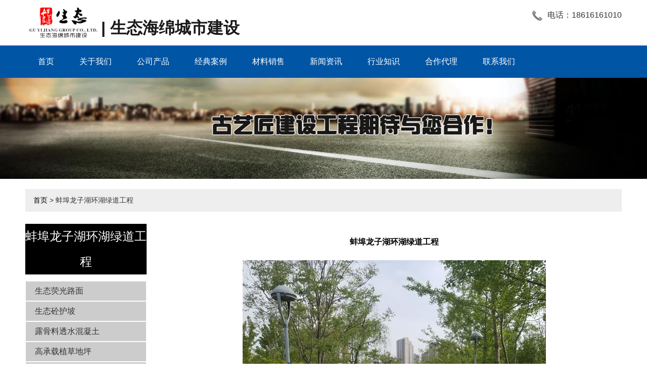

--- FILE ---
content_type: text/html; charset=utf-8
request_url: http://www.guyij.com/bblzhhhldgc
body_size: 4404
content:
<!doctype html>
<html>
<head>
<meta charset="utf-8">
<title>蚌埠龙子湖环湖绿道工程|江苏古艺匠建设工程有限公司</title>
<meta name="description" content="蚌埠龙子湖环湖绿道工程">
<meta name="keywords" content="蚌埠龙子湖环湖绿道工程">
<meta name="viewport" content="width=device-width, initial-scale=1.0, maximum-scale=1, minimum-scale=1, user-scalable=no">
<meta name="applicable-device" content="pc">
<meta name="application-name" content="江苏古艺匠建设工程有限公司">
<meta name="apple-mobile-web-app-title" content="蚌埠龙子湖环湖绿道工程|江苏古艺匠建设工程有限公司">
<meta property="og:type" content="website">
<meta property="og:site_name" content="江苏古艺匠建设工程有限公司">
<meta property="og:url" content="http://www.guyij.com/bblzhhhldgc">
<meta property="og:image" content="http://www.guyij.com//Content/File_Img/guyij.com/logo11184.png">
<meta property="og:title" content="蚌埠龙子湖环湖绿道工程|江苏古艺匠建设工程有限公司">
<meta property="og:description" content="蚌埠龙子湖环湖绿道工程">
<meta property="og:tag" content="蚌埠龙子湖环湖绿道工程">
<link href="http://www.guyij.com/bblzhhhldgc" rel="canonical">
<link href="http://m.guyij.com/bblzhhhldgc" rel="alternate" media="only screen and (max-width: 640px)">
<link href="/Content/File_Img/guyij.com/favicon.ico" rel="shortcut icon" type="image/x-icon">
<link href="/Content/C_IMG/m259/gray/style.css" rel="stylesheet" type="text/css">
<script src="/Content/C_JS/jquery.js"></script>
<script src="/Content/C_JS/common.js"></script>
</head>
<body>

<header>
  <div class="top container"><a href="http://www.guyij.com/" class="logo"><img src="/Content/File_Img/guyij.com/logo11184.png" alt="江苏古艺匠建设工程有限公司"><b class="headerb"> | 生态海绵城市建设</b></a>
    <div class="link_way">
      <p class="phone">电话：18616161010</p>
    </div>
  </div>
  <div id="nav">
    <ul class="nav_cn site_11184 container clearfix">
      <li><a href="http://www.guyij.com/" class="inmenu">首页</a></li>
<li onmouseover="displaySubMenu(this)" onmouseout="hideSubMenu(this)"><a href="http://www.guyij.com/about-us" class="inmenu">关于我们</a>
<ul class="submenu">
<li><a href="http://www.guyij.com/qywh">企业文化</a></li>
<li><a href="http://www.guyij.com/zzjg">组织机构</a></li>
<li><a href="http://www.guyij.com/zzry">企业资质</a></li>
</ul>
</li>
<li onmouseover="displaySubMenu(this)" onmouseout="hideSubMenu(this)"><a href="http://www.guyij.com/products" class="inmenu">公司产品</a>
<ul class="submenu"><li class="side_nav1" id="cat1"><a href="http://www.guyij.com/sttshnt/">生态透水混凝土</a></li>
<li class="side_nav1" id="cat2"><a href="http://www.guyij.com/styglm/">生态荧光路面</a></li>
<li class="side_nav1" id="cat3"><a href="http://www.guyij.com/stthp/">生态砼护坡</a></li>
<li class="side_nav1" id="cat4"><a href="http://www.guyij.com/lgltshnt/">露骨料透水混凝土</a></li>
<li class="side_nav1" id="cat5"><a href="http://www.guyij.com/gczzcdp/">高承载植草地坪</a></li>
<li class="side_nav1" id="cat6"><a href="http://www.guyij.com/csysdpp/">彩色艺术地坪</a></li>
<li class="side_nav1" id="cat7"><a href="http://www.guyij.com/tsjzs/">透水胶粘石</a></li>
<li class="side_nav1" id="cat8"><a href="http://www.guyij.com/cslqxll/">彩色沥青系列</a></li>
</ul></li>
<li onmouseover="displaySubMenu(this)" onmouseout="hideSubMenu(this)"><a href="http://www.guyij.com/alzs" class="inmenu">经典案例</a>
<ul class="submenu">
<li><a href="http://www.guyij.com/yzdwy">兖州动物园</a></li>
<li><a href="http://www.guyij.com/zmdezpd">驻马店二中跑道</a></li>
<li><a href="http://www.guyij.com/ksdshmbd">昆山淀山湖慢步道</a></li>
<li><a href="http://www.guyij.com/njjdnlgc">南京江东南路工程</a></li>
<li><a href="http://www.guyij.com/sztehgy">苏州天鹅湖公园</a></li>
<li><a href="http://www.guyij.com/sqslgy">宿迁森林公园</a></li>
<li><a href="http://www.guyij.com/stthppp">生态砼护坡案例</a></li>
<li><a href="http://www.guyij.com/lyjbgy">龙游江滨公园荧光慢步道</a></li>
<li><a href="http://www.guyij.com/shpdxqq">上海浦东新区区政府停车场</a></li>
<li><a href="http://www.guyij.com/fjsqsm">福建石全石美建材</a></li>
<li><a href="http://www.guyij.com/jmshjy">荆门石化佳苑</a></li>
<li><a href="http://www.guyij.com/txs">桐乡市</a></li>
<li><a href="http://www.guyij.com/sqslgyy">宿迁森林公园案例</a></li>
<li><a href="http://www.guyij.com/stts">生态透水混凝土</a></li>
<li><a href="http://www.guyij.com/styglmm">生态荧光路面</a></li>
<li><a href="http://www.guyij.com/stthpp">生态砼护坡</a></li>
<li><a href="http://www.guyij.com/lgltshnn">露骨料透水混凝土</a></li>
<li><a href="http://www.guyij.com/gczzcdpp">高承载植草地坪</a></li>
<li><a href="http://www.guyij.com/csysdp">彩色艺术地坪</a></li>
<li><a href="http://www.guyij.com/tsjnss">透水胶粘石</a></li>
<li><a href="http://www.guyij.com/cslqxl">彩色沥青系列</a></li>
<li><a href="http://www.guyij.com/bblzhhhldgc">蚌埠龙子湖环湖绿道工程</a></li>
<li><a href="http://www.guyij.com/csllqzb">常熟隆力奇总部</a></li>
<li><a href="http://www.guyij.com/gyzxcldgc">广元自行车绿道工程</a></li>
<li><a href="http://www.guyij.com/hnzzrxd">湖南株洲人行道</a></li>
<li><a href="http://www.guyij.com/jmshxqrc">荆门石化小区人车混行路工程</a></li>
<li><a href="http://www.guyij.com/lscdjrxd">丽水成大街人行道</a></li>
<li><a href="http://www.guyij.com/lsnmrxd">丽水南明路人行道</a></li>
<li><a href="http://www.guyij.com/lsxslexd">丽水秀山路人行道</a></li>
<li><a href="http://www.guyij.com/njmyfgd">南京幕燕风光带</a></li>
</ul>
</li>
<li onmouseover="displaySubMenu(this)" onmouseout="hideSubMenu(this)"><a href="http://www.guyij.com/clzx" class="inmenu">材料销售</a>
<ul class="submenu">
<li><a href="http://www.guyij.com/tshntzyjjl">透水混凝土专用胶结料</a></li>
<li><a href="http://www.guyij.com/tshntzyzmj">透水混凝土专用罩面剂</a></li>
<li><a href="http://www.guyij.com/lgltsdpqxj">露骨料透水地坪清洗剂</a></li>
<li><a href="http://www.guyij.com/ysyyhntghl">艺术压印混凝土固化料</a></li>
<li><a href="http://www.guyij.com/ysyyhnttmf">艺术压印混凝土脱模粉</a></li>
<li><a href="http://www.guyij.com/sthpzsttjj">生态护坡植生砼添加剂</a></li>
<li><a href="http://www.guyij.com/ysyyhntbhj">艺术压印混凝土保护剂</a></li>
<li><a href="http://www.guyij.com/jzszydzfjs">胶粘石专用单组份胶水</a></li>
</ul>
</li>
<li><a href="http://www.guyij.com/newslist-1" class="inmenu">新闻资讯</a></li>
<li><a href="http://www.guyij.com/industrylist-1" class="inmenu">行业知识</a></li>
<li><a href="http://www.guyij.com/inquiry" class="inmenu">合作代理</a></li>
<li><a href="http://www.guyij.com/contact-us" class="inmenu">联系我们</a></li>

    </ul>
    <div class="m_992"><span class="fl">栏目导航</span><span class="fr nbtn">Menu</span></div>
  </div>
</header>
<div class="inner-banner"><img src="/Content/File_Img/guyij.com/banner11184.jpg?rnd=0.0630358453202228" alt="Banner"></div>
<div class="body container"><div class="bPosition"><a href="http://www.guyij.com/">首页</a> > 蚌埠龙子湖环湖绿道工程</div>
  <div class="inner clearfix">
    <div class="sidebar">
      <div class="ctit">
        <h3>蚌埠龙子湖环湖绿道工程</h3>
      </div>
      <ul class="sf-menu"><li class="Level_2"><a href="http://www.guyij.com/styglmm">生态荧光路面</a></li><li class="Level_2"><a href="http://www.guyij.com/stthpp">生态砼护坡</a></li><li class="Level_2"><a href="http://www.guyij.com/lgltshnn">露骨料透水混凝土</a></li><li class="Level_2"><a href="http://www.guyij.com/gczzcdpp">高承载植草地坪</a></li><li class="Level_2"><a href="http://www.guyij.com/csysdp">彩色艺术地坪</a></li><li class="Level_2"><a href="http://www.guyij.com/tsjnss">透水胶粘石</a></li><li class="Level_2"><a href="http://www.guyij.com/cslqxl">彩色沥青系列</a></li></ul></div>
    <div class="main">
      <div class="acon">
        <div class="pinfo"><p style="text-align: center;"><span style="line-height: 0px; font-family: 宋体,SimSun; font-size: 16px;">﻿</span></p><p style="text-align: center;"><span style="font-family: 宋体,SimSun; font-size: 16px;"><span style="line-height: 0px; font-family: 宋体,SimSun; font-size: 16px;"></span><span style="color: rgb(0, 0, 0); font-family: 宋体,SimSun; font-size: 16px;"><strong>蚌埠龙子湖环湖绿道工程</strong></span></span></p><p>&nbsp;</p><p style="text-align: center;"><img title="生态透水混凝土" src="/Content/ueditor-builder/net/upload1/Other/11184/6366017423299853531021498.jpg"/></p><p style="text-align: center;"><img title="生态透水混凝土" src="/Content/ueditor-builder/net/upload1/Other/11184/6366017423337355059206933.jpg"/></p><p style="text-align: center;"><img title="生态透水混凝土" src="/Content/ueditor-builder/net/upload1/Other/11184/6366017423367044221649798.jpg"/></p><p style="text-align: center;"><img title="生态透水混凝土" src="/Content/ueditor-builder/net/upload1/Other/11184/6366017423393607221336000.jpg"/></p><p style="text-align: center;"><img title="生态透水混凝土" src="/Content/ueditor-builder/net/upload1/Other/11184/6366017423424858951306282.jpg"/></p><p style="text-align: center;"><img title="生态透水混凝土" src="/Content/ueditor-builder/net/upload1/Other/11184/6366017423506113087892306.jpg"/></p><p style="text-align: center;"><img title="生态透水混凝土" src="/Content/ueditor-builder/net/upload1/Other/11184/6366017423615490937990122.jpg"/></p><p style="text-align: center;"><img title="生态透水混凝土" src="/Content/ueditor-builder/net/upload1/Other/11184/6366017423688930987833575.jpg"/></p><p style="text-align: center;"><img title="生态透水混凝土" src="/Content/ueditor-builder/net/upload1/Other/11184/6366017423760809358745956.jpg"/></p><p style="text-align: center;"><img title="生态透水混凝土" src="/Content/ueditor-builder/net/upload1/Other/11184/6366017423831211325360164.jpg"/></p><p style="text-align: center;"><img title="生态透水混凝土" src="/Content/ueditor-builder/net/upload1/Other/11184/6366017423904654165203617.jpg"/></p><p>&nbsp;</p></div>
      </div>
    </div>
  </div>
</div>
<footer>
  <div class="container">
    <div>
      <div class="h3">栏目导航</div>
      <ul class="list-unstyle">
        <li id="liabout-us"> <a href="http://www.guyij.com/about-us" class="inmenu">关于我们</a></li>
<li id="lialzs"> <a href="http://www.guyij.com/alzs" class="inmenu_1">经典案例</a></li>
<li id="liclzx"> <a href="http://www.guyij.com/clzx" class="inmenu_1">材料销售</a></li>
<li id="liproducts"> <a href="http://www.guyij.com/products" class="inmenu">公司产品</a></li>
<li id="linewslist-1"> <a href="http://www.guyij.com/newslist-1" class="inmenu">新闻资讯</a></li>
<li id="liindustrylist-1"> <a href="http://www.guyij.com/industrylist-1" class="inmenu">行业知识</a></li>
<li id="liinquiry"> <a href="http://www.guyij.com/inquiry" class="inmenu">合作代理</a></li>
<li id="licontact-us"> <a href="http://www.guyij.com/contact-us" class="inmenu">联系我们</a></li>
<li id="lisitemap"><a href="http://www.guyij.com/sitemap.xml" class="inmenu">站点地图</a></li>

      </ul>
    </div>
    <div>
      <div class="h3">产品类别</div>
      <ul class="list-unstyle">
        <li><a href="http://www.guyij.com/sttshnt/">生态透水混凝土</a></li>
<li><a href="http://www.guyij.com/styglm/">生态荧光路面</a></li>
<li><a href="http://www.guyij.com/stthp/">生态砼护坡</a></li>
<li><a href="http://www.guyij.com/lgltshnt/">露骨料透水混凝土</a></li>
<li><a href="http://www.guyij.com/gczzcdp/">高承载植草地坪</a></li>
<li><a href="http://www.guyij.com/csysdpp/">彩色艺术地坪</a></li>
<li><a href="http://www.guyij.com/tsjzs/">透水胶粘石</a></li>

      </ul>
    </div>
    <div>
      <div class="h3">联系我们</div>
      <div>江苏古艺匠建设工程有限公司<br>
联系人：孙总<br>
手机：18616161010<br>
邮箱：858628818@qq.com<br>
网址：www.guyij.com<br>
地址：南京市江宁区秣陵街道将军路6号<br></div>
    </div>
    <div>
      <div class="h3">二维码</div>
      <div class="ErWeiImg"><img src="/Content/File_Img/guyij.com/ErWei11184.jpg?rnd=156" class="ErWeiImg" alt="" /></div>
    </div>
  </div>
  <div class="copy">
    <div>版权所有：江苏古艺匠建设工程有限公司 技术支持：<a href="http://www.chinavipseo.com/" target="_blank" rel="nofollow" >网络推广公司</ a>  备案号：<a href="http://www.beian.miit.gov.cn" rel="nofollow" target="_blank">苏ICP备16046469号-1</a><img src="/Content/C_IMG/YqbYearLight8.png" class="YqbYears" alt=""><a class="e_mobile" href="http://m.guyij.com/">手机版</a>
      <p class="b-keyword"></p>
    </div>
  </div>
</footer>

<script src="/Content/C_JS/m259/index.js"></script>
<script src="/Content/C_JS/count.js"></script>
<script>var vIpAddress="3.145.49.133";var vSiteLangId="11184";</script>
<style>
.headerb{font-size: 32px;color: #000;opacity: 0.9;display: block;float: right;margin-top: 21px;}
.ss p:nth-child(2){display:none;}
.ss p{color:#000;font-size:25px;font-weight: bolder;}
.top .fr .ss{margin-top:25px;}
#nav li:nth-child(4) ul li{display:none;}
#nav li:nth-child(4) ul li:nth-child(15){display:block;}
#nav li:nth-child(4) ul li:nth-child(16){display:block;}
#nav li:nth-child(4) ul li:nth-child(17){display:block;}
#nav li:nth-child(4) ul li:nth-child(18){display:block;}
#nav li:nth-child(4) ul li:nth-child(19){display:block;}
#nav li:nth-child(4) ul li:nth-child(20){display:block;}
#nav li:nth-child(4) ul li:nth-child(21){display:block;}
#nav li a{padding: 0 30px;}
</style>

<script>
	(function(){
		var canonicalURL, curProtocol;
		//Get the <link> tag
		var x=document.getElementsByTagName("link");
		//Find the last canonical URL
		if(x.length > 0){
			for (i=0;i<x.length;i++){
				if(x[i].rel.toLowerCase() == 'canonical' && x[i].href){
					canonicalURL=x[i].href;
				}
			}
		}
		//Get protocol
	    if (!canonicalURL){
	    	curProtocol = window.location.protocol.split(':')[0];
	    }
	    else{
	    	curProtocol = canonicalURL.split(':')[0];
	    }
	    //Get current URL if the canonical URL does not exist
	    if (!canonicalURL) canonicalURL = window.location.href;
	    //Assign script content. Replace current URL with the canonical URL
    	!function(){var e=/([http|https]:\/\/[a-zA-Z0-9\_\.]+\.baidu\.com)/gi,r=canonicalURL,t=document.referrer;if(!e.test(r)){var n=(String(curProtocol).toLowerCase() === 'https')?"https://sp0.baidu.com/9_Q4simg2RQJ8t7jm9iCKT-xh_/s.gif":"//api.share.baidu.com/s.gif";t?(n+="?r="+encodeURIComponent(document.referrer),r&&(n+="&l="+r)):r&&(n+="?l="+r);var i=new Image;i.src=n}}(window);})();
</script></body>
</html>

--- FILE ---
content_type: text/css
request_url: http://www.guyij.com/Content/C_IMG/m259/gray/style.css
body_size: 5788
content:
@charset "utf-8";* {box-sizing:border-box}
blockquote,body,button,code,dd,div,dl,dt,fieldset,form,h1,h2,h3,h4,h5,h6,input,legend,li,ol,p,pre,td,textarea,th,ul {margin:0px;padding:0}
body {background:#FFF;color:#333;font-size:14px;font-family:Arial,Helvetica,sans-serif;}
caption,td,th {font-size:16px;border:1px}
h1,h2,h3,h4,h5,h6 {font-weight:400;font-size:100%}
.h4,.h5,.h6,h4,h5,h6 {margin:0}
address,caption,cite,code,var {font-style:normal;font-weight:400}
a {color:#333;text-decoration:none}
a:link {text-decoration:none}
a:hover {text-decoration:none;color:#000}
img {border:none;max-width:100%}
li,ol,ul {list-style:none}
button,input,select,textarea {font:14px Verdana,Helvetica,Arial,sans-serif}
table {border-collapse:collapse}
html {overflow-y:scroll;overflow-x:hidden}
i {font-style:normal}
.clearfix:after {content:".";display:block;height:0;clear:both;visibility:hidden}
.clearfix {*zoom:1}
.container {width:1180px;margin:0 auto;}
.top {display:flex;justify-content:space-between;height:90px;}
.top .logo {display:flex;padding:15px 0;height:100%;align-items:center}
.top .logo img {display:block;max-height:100%;}
.top .link_way {padding:20px 0}
.top .link_way p {padding-left:30px;font-size:16px}
.top .link_way p.phone {background:url(tel.png) no-repeat left center;}
#nav {background:#0055a5;width:100%;z-index:99;position:relative;height:64px;}
@media (min-width:992px) {#nav > ul {position:relative;display:block!important;}
    #nav > ul > li {float:left;position:relative;z-index:99;}
    #nav > ul > li a.inmenu_1 {background:#333;z-index:-1;color:#FFF;}
    #nav > ul > li > a {font-size:16px;color:#FFF;line-height:64px;display:block;padding:0 25px;text-align:center;position:relative}
    .advantage li.even > div {float:right;}
    .advantage li.even .advantage-nub {left:auto;right:0;}
    .advantage li.even .advantage-lsit {padding-left:0;padding-right:100px;text-align:right;}
    #nav li .submenu {display:none;float:left;width:auto;position:absolute;top:64px;left:0;background:#FFF;padding-left:0px;opacity:0.85;filter:alpha(opacity=85);z-index:9999999;}
    #nav li:hover ul li {float:none;display:block;width:100%;height:35px;border-bottom:1px solid #eee;clear:both;min-width:120px;background:#FFF}
    #nav li:hover ul li a {float:none;display:block;color:#333;white-space:nowrap;text-overflow:ellipsis;overflow:hidden;padding:0 10px;line-height:35px;text-align:left;text-transform:none;border-top:0px;font-size:14px!important;}
    #nav li:hover ul li a:hover {color:#FFF;background:#333;border-top:0px;}
}
.sptwoinfo{padding: 35px 0;background: #e4e4e4;}
.m_992 {display:none}
.inmenu::before {background:#333;transform-origin:50% 50%;left:0px;top:0px;right:0px;bottom:0px;position:absolute;z-index:-1;content:"";transform:scaleX(0);transition-property:transform;transition-duration:0.3s;transition-timing-function:ease-out;-webkit-transition-timing-function:ease-out;-webkit-transition-duration:0.3s;-webkit-transition-property:transform;-webkit-transform:scaleX(0);-webkit-transform-origin:50%;}
.inmenu:hover::before {transform:scaleX(1);-webkit-transform:scaleX(1);}
#banner .swiper-pagination-bullet {width:28px;height:10px;background:#000;border-radius:5px;outline:none}
#banner .swiper-pagination-bullet-active {background:#fdb812}
section h2 {font-size:30px;line-height:48px;text-align:center;margin-bottom:30px;}
.hot-pro{background: url(../cpbj1.jpg) no-repeat center center;background-size: cover;}
.hot-pro,.recommend-pro {padding:35px 0;}
.sponeul {display:flex;flex-wrap:wrap}
.sponeul li {flex-basis:25%;width:25%;padding:8px}
.sponeul li a {display:block;position:relative;}
.sponeul li i {display:flex;width:100%;justify-content:center;align-items:center}
.sponeul li i img {display:block;max-width:100%;max-height:100%;}
.sponeul li p {background:rgba(0,85,165,0.5);color:#FFF;position:absolute;bottom:0;padding:5px 10px;width:100%;font-size:16px;text-align:center;overflow:hidden;white-space:nowrap;text-overflow:ellipsis;}
.sponeulnext {margin-top:20px;display:flex;justify-content:space-between;}
.sponeulnext li {flex:1;padding:8px;overflow:hidden;position:relative;}
.topimg {width:161px;margin:auto;height:161px;padding:5px;border-radius:160px;border:2px solid #ddd;overflow:hidden;background:#FFF;}
.topimg img {margin-top:-8px;margin-left:-8px;}
.sponeulnext h3 {font-size:20px;color:#333;text-align:center;margin:10px 0 5px 0;}
.sponeulnext p {font-size:14px;line-height:24px;color:#333;text-align:center;}
.sdnub {text-align:center;height:42px;font-size:30px;color:#333;margin-top: 5px}
.advantage li > div {float:left;width:50%;height:100%;position:relative;}
.advantage>li {height:410px;}
.advantage-img {overflow:hidden;}
.advantage-img img {display:block;max-width:fit-content;}
.advantage-ul {box-sizing:border-box;}
.advantage-nub {position:absolute;padding:0 10px;font-size:24px;color:#FFF;line-height:70px;background:#0055a5;left:0;}
.advantage-lsit {padding-left:100px;position:relative;height:50%;}
.advantage-lsit h3 {font-size:22px;line-height:2;}
.advantage-lsit p {font-size:16px;color:#333;}
.advantage-lsit ul {margin-top:15px;}
.advantage-lsit li {font-size:14px;line-height:20px;color:#333;margin-bottom: 5px}
.advantage-img img {display:block}
.spthreeul {display:flex;justify-content:space-between;flex-wrap:wrap;}
.spthreeul li {width:33.3%;flex-basis:33.3%;padding:0 8px 20px;}
.spthreeul .spthree_img {display:flex;width:100%;justify-content:center;align-items:center;overflow:hidden;}
.spthreeul .spthree_img img {max-height:100%;width:100%;transition:all 1.2s;object-fit:cover;}
.spthreeul li a:hover img {transform:scale(1.2,1.2);opacity:.8;}
.spthreeul li p a {font-size:16px;color:#333;line-height:1.6;display:block;overflow:hidden;white-space:nowrap;text-overflow:ellipsis;padding:10px;text-align:center;}
.spfiveinfo > div {width:66%;float:left;position:relative;}
.spfiveinfo > div:last-child {width:32%;float:right;}
.spfiveinfo {margin:25px auto;}
.news {margin-bottom:20px;}
.spfiveinfo h3,.news h3 {width:100%;height:41px;border-bottom:1px #d1d1d1 solid;margin-bottom:10px;position:relative;font-size:22px;}
.spfiveinfo h3:after,.news h3:after {content:' ';position:absolute;bottom:0;width:133px;height:2px;background:#333;left:0;transition:1s width ease-in-out;}
.spfiveinfo > div:hover h3:after,.news>div:hover h3:after {width:50%;}
.gsjj_img {width:285px;height:242px;float:left;margin-right:15px;}
.gsjj-con {width:calc(100% - 300px);float:left;}
.gsjj-con p {overflow:hidden;line-height:26px;font-size:14px;color:#333;height:189px;}
.ydgd {width:110px;line-height:40px;font-size:14px;color:#FFF;background:#0055a5;text-align:center;position:absolute;bottom:0;left:300px;transition:all 1s;}
.ydgd:hover{background:#000;color:#fff}
.news {display:flex;justify-content:space-between;padding-top:0;}
.news > div {width:48%;}
.gs_news li a {display:flex;justify-content:space-between;height:30px;align-items:center;}
.gs_news li a span {display:block;width:40px;color:#333;font-size:12px;text-align:right;}
.gs_news li a p {width:calc(100% - 50px);font-size:14px;line-height:2;overflow:hidden;text-overflow:ellipsis;white-space:nowrap;color:#333;position:relative;padding-left:10px;}
.gs_news li a p:after {content:' ';width:4px;height:4px;position:absolute;left:0;background:#000;top:13px;border-radius:50%;}
.gs_news ul {margin-top:10px;}
footer {background:#0055a5;}
footer .container {display:flex;justify-content:space-between;padding:30px 0;color:#fff;flex-wrap:wrap;}
footer .container > div {min-width:160px;}
footer .container a {color:#fff;line-height:24px;font-size:14px;display:inline-block;}
footer .container a:hover {color:#E60012;}
footer .container h3 {color:#fff;font-size:20px;height:30px;line-height:30px;width:230px;margin-bottom:10px;}
.ErWeiImg {max-width:140px;}
.copy {padding:10px 0;background:#2772b9;text-align:center;}
.copy > div {max-width:1200px;margin:0 auto;color:#fff;height:30px;display:flex;align-items:center;justify-content:center;}
.copy > div img {display:block;margin:0 10px;}
.e_mobile {display:inline-block;height:25px;line-height:25px;background:url(emobile.png) 0 -50px no-repeat;text-indent:25px;color:#FFF !important;}
.footlinks {clear:both;margin:0 auto;height:auto;font-size:9pt;line-height:140%;color:#666;text-align:center;}
.footlinks a{padding:3px;display: inline-block}
.footlinks a:link,.footlinks a:visited {font-size:9pt;line-height:140%;color:#666;}
.inner-banner img {display:block;}
.bPosition {line-height:45px;padding:0 16px;color:#333;margin-top:20px;background:#Eee;}
.bPosition a {color:#000;}
.bPosition a:hover {color:#E60012;text-decoration:underline;}
.inner {padding-top:24px;padding-bottom:20px;}
.sidebar {float:left;width:240px;}
.main {float:left;width:calc(100% - 240px);padding-left:30px;}
.ctit h3 {font-size:24px;color:#FFF;line-height:50px;border-bottom:1px solid #ccc;text-align:center;margin-bottom:12px;background:#000;}
.sf-menu {width:100%;}
.sf-menu > li {border:1px #fff solid;}
.sf-menu li > a {display:block;background:#ccc;padding:0 9px;padding-left:18px;line-height:38px;overflow:hidden;text-overflow:ellipsis;white-space:nowrap;font-size:16px;}
.sf-menu > li > a:hover {background-color:#959595;color:#FFF;}
.sf-menu li li a {line-height:30px;background:#fff;font-size:14px;}
.sf-menu li li a:hover,.pro_list li .pro_list_con h3 a:hover {color:#E60012}
.pro_list li .pro_list_img {width:30%;float:left;display:flex;justify-content:center;}
.pro_list li .pro_list_con {width:70%;padding-left:30px;float:left;}
.pro_list li .pro_list_con h3 a {margin:10px 0;line-height:25px;font-size:20px;color:#222;font-weight:600;}
.pro_list li .pro_list_con h3 {margin:10px 0;}
.pro_list li .pro_list_con p {line-height:25px;font-size:15px;}
.pro_list li .pro_list_con .btn {margin-top:15px;padding:8px 20px;background:#0055a5;color:#FFF;border-radius:5px;display:inline-block;}
.pro_list li .pro_list_con .btn:hover {background:#E60012;}
.pro_list li {padding-bottom:20px;margin-bottom:20px;border-bottom:1px #ccc dashed;}
.pages {text-align:center;font-size:12px;padding:15px 0 20px 0;color:#b2b2b2;clear:both}
.pages a,.pages span {display:inline-block;margin:1px 5px;min-width:10px;height:30px;padding:0 10px;line-height:30px;}
.pages a:link,.pages a:visited {color:#666;background:#FFF;}
.pages a:hover,.pages a:active,.pages span.ctxt {color:#FFF;background:#333;color:#FFF;text-decoration:none}
.pcon_l {width:100%;text-align:center;}
.pcon_r {text-align:center;}
h1.pd-title {font-size:20px;font-weight:600;color:#4a4a4a;padding-bottom:10px;line-height:24px;border-bottom:1px solid #E4E2E2;text-transform:none;margin-bottom:15px;}
.pcon_r .pcon_info {line-height:25px;color:#333;font-size:14px;}
.pcon_r .p_more {line-height:48px;height:48px;padding:0 20px;}
.pcon {padding-top:30px;float:left;width:100%;}
.pcon .tit {height:40px;line-height:40px;padding-left:20px;background:#e2e2e2;color:#333;font-size:18px;font-weight:bold;}
.pcon .pinfo {display:block;line-height:24px;padding:20px 20px 30px 20px;}
.pcon .pinfo img {max-width:100%;margin:0px auto;}
.acon {float:left;width:100%;}
.acon .pinfo {display:block;line-height:24px;padding:0px 0 30px 10px;}
.acon .pinfo img {max-width:100%;margin:0px auto;}
.proIntro {color:#999;padding:10px 10px;margin:10px 0;border:1px solid #eee;border-radius:5px;}
.prosubmenu li {float:left;width:32%;line-height:24px;}
.prosubmenu {padding:3px 0 0 10px;}
#feedbackForm table {width:100%;max-width:600px;_width:600px;margin-top:20px;margin:0px auto;text-align:left;}
.ftxt {width:30%;}
.fput {width:68%;}
#feedbackForm .text {float:left;width:90%;height:26px;margin:16px 0px 0px 0px;font-size:12px;line-height:26px;padding:0px;border:1px solid #CCC;}
#feedbackForm .lable {padding:10px 12px 0px 0px;line-height:30px;height:30px;text-align:right;}
#feedbackForm .atextarea {float:left;width:90%;padding:0px;margin:16px 0px 0px 0px;border:1px solid #CCC;height:100px;font-size:12px;line-height:24px;font-family:Arial,Helvetica,sans-serif;color:#666;}
#feedbackForm .submita {display:inline-block;padding:0 20px;height:30px;line-height:30px;text-align:center;font-size:18px;background:#ff9c00;margin:20px auto;border:none;color:#FFF;cursor:pointer}
#feedbackForm .fsbtn {text-align:center;width:90%;border:1px solid #FFF;}
#feedbackForm span.xh {color:#E60012;}
.es-carousel-wrapper {padding:10px 37px;-moz-border-radius:10px;-webkit-border-radius:10px;border-radius:10px;position:relative;}
.es-carousel {overflow:hidden;background:#FFF;}
.es-carousel ul {display:none;}
.es-carousel ul li {height:100%;float:left;display:block;}
.es-carousel ul li a {display:block;border:1px solid #eee!important;width:138px;height:136px;line-height:136px;vertical-align:middle;display:table-cell;text-align:center}
.es-carousel ul li a img {display:block;border:none;max-width:132px;max-height:124px;_margin-top:expression_r((300-this.height)/2);margin:0px auto;}
.es-nav span {position:absolute;top:50%;left:12px;background:transparent url(duo_left.gif) no-repeat top left;width:19px;height:32px;margin-top:-13px;text-indent:-9000px;cursor:pointer;opacity:0.8;}
.es-nav span.es-nav-next {right:12px;left:auto;background:transparent url(duo_right.gif) no-repeat top left;}
.es-nav span:hover {opacity:1.0;}
.table {border-collapse:collapse;}
.table td,.table th {border:1px solid #cdcdcd;padding:5px;}
.table p {padding:0px;margin:0px;}
.news_list > ul li a {display:flex;height:40px;align-items:center;}
.news_list > ul li p {width:calc(100% - 120px);flex-basis:calc(100% - 120px);font-size:15px;text-align:left;text-indent:15px;}
.news_list > ul li span {width:100px;flex-basis:100px;font-size:14px;color:#333;text-align:right;}
.news_list > ul li {border-bottom:1px #ccc dashed;}
.news_list > ul li:hover p,.news_list > ul li:hover span {color:#E60012;text-decoration:underline}
.news_con h1 {text-align:center;color:#000;font-size:22px;}
.news_con time {display:block;line-height:30px;border-bottom:1px solid #ccc;padding-top:10px;font-size:12px;color:#999;width:160px;margin:0 auto 20px;text-align:center;}
.news_p p {line-height:24px;font-size:15px;margin-bottom:10px;}
.news_con .pn {padding:12px 0 0 0;min-height:40px;}
.news_con .prev,.news_con .next {font-size:16px;padding:6px 0 0 0;width:100%;}
.news_con .next {margin-right:0;}
.news_con .prev a,.news_con .next a {color:#666;}
.news_con .prev a:hover,.news_con .next a:hover {color:#E60012;}
.news_related {margin-top:30px;}
.news_related h3 {font-size:25px;line-height:24px;padding:10px 0 35px 0;color:#333;font-weight:normal;height:30px;}
.news_related ul a {display:block;white-space:nowrap;text-overflow:ellipsis;overflow:hidden;font-size:14px;border-bottom:1px dashed #ccc;color:#333;line-height:30px;}
.news_related ul a:hover {color:#E60012;}
.news_related ul {display:flex;justify-content:space-between;flex-wrap:wrap;}
.news_related ul li {width:49%;flex-basis:49%;}
.spthreeul li>div{border:1px #e4e4e4 solid;}
.spthreeul li>div:hover{border-color:#333}
@media (max-width:992px) {.container {width:100%;padding:0 30px;}
    #nav .container {padding:0;}
    #nav > ul {position:absolute;top:100%;left:0;width:100%;display:none;background:#e60012;}
    #nav > ul > li {width:100%;line-height:48px;text-align:center;position:relative;}
    #nav > ul > li {font-size:16px;}
    #nav > ul > li a {color:#fff;}
    .m_992 {display:flex;justify-content:space-between;height:100%;color:#ffffff;font-size:20px;padding:0 30px;line-height:64px;}
    .nbtn {background:url(nav_icon.png) right center no-repeat;width:60px;text-indent:900px;overflow:hidden;cursor:pointer}
    #nav .icon-right {position:absolute;right:30px;width:48px;height:48px}
    #nav .icon-right:after {content:'';border:2px solid rgba(255,255,255,.8);display:block;width:8px;height:8px;margin:auto;position:absolute;top:20px;-webkit-transform:rotate(-135deg);transform:rotate(-135deg);border-top:none;border-right:none;right:20px;transition:.3s all ease-in-out}
    #nav .icon-right.active:after {transform:rotate(-45deg);-o-transform:rotate(-45deg);-moz-transform:rotate(-45deg);-webkit-transform:rotate(-45deg);transition:all .3s cubic-bezier(.66,.53,.65,1);-o-transition:all .3s cubic-bezier(.66,.53,.65,1);-moz-transition:all .3s cubic-bezier(.66,.53,.65,1);-webkit-transition:all .3s cubic-bezier(.66,.53,.65,1)}
    #nav .submenu {background:#e21a29;}
    .advantage li > div {float:none;width:100%;}
    .advantage li {height:auto;}
    .advantage-lsit h3 {font-size:22px;}
    .advantage-lsit {margin-bottom:20px;padding-left:70px;}
    .advantage li > div {height:auto;}
    .advantage-lsit p {font-size:16px;}
    .advantage-img img {max-width:100%;}
    .advantage-nub {font-size:20px;line-height:50px;}
    .spfiveinfo > div {width:100%;margin:20px 0;}
    .spfiveinfo > div:last-child {width:100%;text-align:left;}
    .news {display:block;}
    .news > div {width:100%;margin-bottom:20px;}
    footer .container {padding:30px;}
    footer .container > div {margin-bottom:20px;}
    .top {height:75px;}
}
@media (max-width:768px) {.container {padding:0 15px}
    .gsjj_img {text-align:center;margin:10px 0}
    .gsjj_img,.gsjj-con {float:none;width:100%;}
    .gsjj-con p {height:auto;padding-bottom:10px;}
    .ydgd {position:static;display:inline-block}
    .sponeul li {width:50%;flex-basis:50%}
    .sponeulnext {flex-wrap:wrap}
    .sponeulnext li {flex-basis:50%;width:50%}
    footer .container {padding:30px 15px}
    .sidebar,.main {width:100%;float:none;padding-left:0}
    .ctit h3 {font-size:22px;line-height:40px}
    .top {height:60px;}
    .main {margin-top:20px}
    .news_related ul li {width:100%;flex-basis:100%}
}



.rollPro {height:220px;margin-bottom:30px;}
.rollPro .Cont {width:94%;overflow:hidden;margin:0px auto;}
.rollPro .ScrCont {width:10000000px;}
.rollPro .pic {position:relative;width:170px;height:160px;margin:0 3px;border:1px solid #EEE;text-align:center;}
.rollPro .pbox img {max-width:162px;max-height:100px;}
.rollPro .pbox {width:100%;display:flex;height:120px;text-align:center;align-items:center;justify-content:center;}
.rollPro p {height:42px;overflow:hidden;line-height:20px;position:absolute;bottom:0;width:100%;display:flex;text-align:center;align-items:center;justify-content:center;}
.rollPro #List1,.rollPro #List2,.rollPro .wen_jt,.rollPro .Cont,.rollPro .pic {float:left;}
.rollPro .wen_jt {width:24px;padding-top:45px;}


.h2,.h3{margin:0px;padding:0;font-weight:400;font-size:100%}
.sponeulnext .h3 {font-size:20px;color:#333;text-align:center;margin:10px 0 5px 0;}
.advantage-lsit .h3 {font-size:22px;line-height:2;}
.spfiveinfo .h3,.news .h3 {width:100%;height:41px;border-bottom:1px #d1d1d1 solid;margin-bottom:10px;position:relative;font-size:22px;}
.spfiveinfo .h3:after,.news .h3:after {content:' ';position:absolute;bottom:0;width:133px;height:2px;background:#333;left:0;transition:1s width ease-in-out;}
.spfiveinfo > div:hover .h3:after,.news>div:hover .h3:after {width:50%;}
footer .container .h3 {color:#fff;font-size:20px;height:30px;line-height:30px;width:230px;margin-bottom:10px;}
@media (max-width:992px) {.advantage-lsit .h3 {font-size:22px;}}
section .h2 {font-size:30px;line-height:48px;text-align:center;margin-bottom:30px;}

--- FILE ---
content_type: application/javascript
request_url: http://www.guyij.com/Content/C_JS/common.js
body_size: 1903
content:
//搜索提交
function PSearch() { var vSearchVal = $.trim($("#txtSearch").val()); if (vSearchVal == "") { alert("请输入关键词!"); return false; } if (vSearchVal.indexOf('<') > -1 || vSearchVal.indexOf('>') > -1) { return false; } location.href = "http://" + document.domain + "/View_Aspx/PSearch.aspx?q=" + escape(vSearchVal); }
$(function (){$("#txtSearch").keydown(function (e){var curKey=e.which; if (curKey==13){PSearch();}}); $('#A_1,#A_2,#A_3,#A_4,#A_5,#A_6,#A_7').click(function (){$.ajax({type: 'POST', url: '/OutOpen/AddEmailRecord', data: {fromEmail: $(this).text(), pathPage: document.URL, ipAddress: vIpAddress, siteLangId: vSiteLangId }, dataType: 'json', error: function (){}, success: function (msg){}, async: false });});});

//搜索提交1
function NSearch(){var vSearchVal=$.trim($("#txtSearch").val()); if (vSearchVal==""){return false;} location.href="http://"+ document.domain +"/View_Aspx/NSearch.aspx?q="+ escape(vSearchVal);}

//邮件订阅
function submitEmail(){var footEmail=$("#FootEmail").val();if (footEmail==""){alert("请输入一个电子邮件！"); $("#FootEmail").focus();
return false;}var mail_filter=/^([a-zA-Z0-9_\.\-])+\@(([a-zA-Z0-9\-])+\.)+([a-zA-Z0-9]{2,4})+$/;
if (!mail_filter.test(footEmail) && $.trim(footEmail) !== ""){alert("请输入一个有效的电子邮件格式！");$("#FootEmail").focus();return false;}
$.ajax({type: "POST", url: "/OutOpen/SubmitEmail", data: {siteLangId: vSiteLangId, email: $("#FootEmail").val(), name: $("#FootEM_Name").val(), ipAddress: vIpAddress, pageUrl: document.URL }, dataType: "json", error: function (XMLHttpRequest, textStatus, errorThrown){alert('发送失败，请重新提交！'); $("#FootEmail").val(""); return false;}, success: function (msg){alert('提交成功，我们会尽快与您联系！');}, async: false });}

//修复乱码
function FixJqText(str){var tempstr=str.replace(/\+/g, "＋"); return tempstr;}

//提交留言
function submitInquiry(){
var vContent=$.trim($("#SubmitContent_I").val());
if (vContent=="" || vContent=="Content"){
alert("请输入内容！");
$("#SubmitContent_I").val("").focus();
return false;}
var vSubName="";
var vSubCompany="";
var vTitle="";
if ($.trim($("#SubmitName_I").val()) != ""){
vSubName=escape(FixJqText($("#SubmitName_I").val()));}
if ($.trim($("#SubmitCompanyName_I").val()) != ""){
vSubCompany=escape(FixJqText($("#SubmitCompanyName_I").val()));}
if ($.trim($("#SubmitTitle_I").val()) != ""){
vTitle=escape(FixJqText($("#SubmitTitle_I").val()));}
$.ajax({type: "POST",url: "/OutOpen/AddInquiry",
data: {name: vSubName,company: vSubCompany,
siteLangId: vSiteLangId,ipAddress: vIpAddress,
proId: 0,phone: $("#SubmitPhone_I").val(),
email: $("#SubmitEmail_I").val(),title: vTitle,
content: escape(FixJqText($("#SubmitContent_I").val())),
pageUrl: document.URL
},dataType: "json",error: function (XMLHttpRequest, textStatus, errorThrown){
alert('提交失败，请稍后重试！');
},success: function (data){
$("#ImgSend_I").removeAttr("disabled");
alert('成功提交，我们会尽快与您联系！');
$("#SubmitContent_I").val("");
},async: false});
return false;}

//显示隐藏
function ShowHid(pLeftId,pRightId){var vDisplay=$("#"+ pLeftId +"").css("display");if (vDisplay=="none"){$("#"+ pLeftId +"").show();$("#"+ pRightId +"").removeClass("bodyRight100").addClass("bodyRight");} else {$("#"+ pLeftId +"").hide();$("#"+ pRightId +"").removeClass("bodyRight").addClass("bodyRight100");}}

//手机提交
function IsMobile(){var userAgentInfo=navigator.userAgent; var Agents=["Android", "iPhone", "SymbianOS", "Windows Phone", "iPad", "iPod"]; var vIs=false; for (var i=0; i < Agents.length; i++){if (userAgentInfo.indexOf(Agents[i]) > 0){vIs=true; break;}} return vIs;}

//显示子菜单

function displaySubMenu(li) {
	var subMenu = li.getElementsByTagName("ul")[0];
	subMenu.style.display = "block"
}

function hideSubMenu(li) {
	var subMenu = li.getElementsByTagName("ul")[0];
	subMenu.style.display = "none"
};

//手机跳转
// var vIsMobile=IsMobile();
// if (vIsMobile){var homeUrl=document.URL;
// if (homeUrl.indexOf("http://www.") > -1){
// location.href=document.URL.replace("http://www.", "http://m.")
// }else if(homeUrl.indexOf("https://www.") > -1){
// location.href=document.URL.replace("https://www.", "http://m.")
// }else{if (homeUrl.indexOf("http://m.")==-1){
// location.href=document.URL.replace("http://", "http://m.")}}}

--- FILE ---
content_type: application/javascript
request_url: http://www.guyij.com/Content/C_JS/m259/index.js
body_size: 608
content:
$(function () {
    $(document).ready(function () {
        var _w = $(window).width();
        var xlx = {
            init: function () {
                switch (jsFun) {
                    case 'home':
                        xlx.homePage();
                        break;
                }
            },
            homePage: function () {
                let mySwiper1 = new Swiper('#banner', {
                    autoplay: {
                        delay: 7000,
                        stopOnLastSlide: false,
                        disableOnInteraction: true,
                    },
                    speed: 1000,
                    loop: true,
                    paginationClickable: true,
                    autoplayDisableOnInteraction: false,
                    touchMoveStopPropagation: false,
                    pagination: {
                        el: '#banner .swiper-pagination',
                        clickable: true,
                    },
                });
            },
        };
        $(function () {
            jsFun = $("#js").attr('page');
            xlx.init();
        });
        $('.sponeul li i').height($('.sponeul li i').width());
        $('.spthree_img').height($('.spthree_img').width());
        $('#nav .submenu').parent().prepend('<i class="icon-right"></i>');
        $("#nav .icon-right").on('click', function () {
            $(this).siblings('.submenu').slideToggle('slow');
            $(this).toggleClass('active');
        });
        $('.nbtn').click(function () {
            $('#nav > ul').slideToggle();
        })
    })
});
